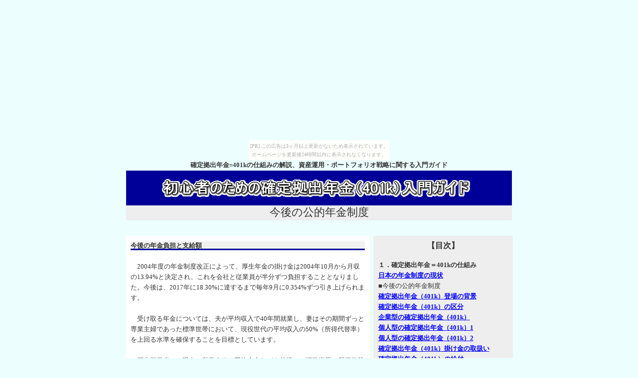

--- FILE ---
content_type: text/html
request_url: http://401k.bufsiz.jp/shikumi/2kongo.html
body_size: 3429
content:
<!DOCTYPE HTML PUBLIC "-//W3C//DTD HTML 4.01 Transitional//EN">
<HTML>
<HEAD>
<META http-equiv="Content-Type" content="text/html; charset=SHIFT_JIS">
<META http-equiv="Content-Style-Type" content="text/css">
<META name="NAME" content="公的年金,年金制度">
<META name="description" content="今後の公的年金制度の動向">
<TITLE>今後の公的年金制度の動向</TITLE>
<LINK href="../sitetheme/hpb9tm05_4.css" rel="stylesheet" type="text/css" id="hpb9tm05_4">
</HEAD>
<BODY><script type="text/javascript" charset="utf-8" src="//asumi.shinobi.jp/encount"></script><div style="text-align: center;"><div style="display: inline-block; position: relative; z-index: 9999;"><script type="text/javascript" charset="utf-8" src="//asumi.shinobi.jp/fire?f=435"></script><script type="text/javascript" charset="utf-8" src="/__sys__inactive_message.js"></script></div></div>
<CENTER>
<P><STRONG>確定拠出年金=401kの仕組みの解説、資産運用・ポートフォリオ戦略に関する入門ガイド</STRONG></P>
<TABLE border="1" cellspacing="0" cellpadding="2" id="_HPB_TABLE_1_C_060215214913" class="hpb-cnt-tb3">
<TBODY>
<TR>
<TH class="hpb-cnt-tb-th2" width="770" height="70"><A href="http://401k.bufsiz.jp/"><IMG src="../logo1.gif" width="641" height="43" border="0" alt="初心者のための確定拠出年金（401k）入門ガイド"></A></TH>
</TR>
</TBODY>
</TABLE>
<P></P>
<TABLE border="1" cellspacing="0" cellpadding="2" id="_HPB_TABLE_2_C_060216224955" class="hpb-cnt-tb3">
<TBODY>
<TR>
<TD class="hpb-cnt-tb-cell3" width="770" height="30">
<H1 align="center">今後の公的年金制度</H1>
</TD>
</TR>
</TBODY>
</TABLE>
<BR>
<TABLE cellspacing="7" cellpadding="10">
<TBODY>
<TR>
<TD width="470" valign="top" bgcolor="#ffffff">
<TABLE width="100%" border="0" cellspacing="0" cellpadding="0">
<TBODY>
<TR>
<TD height="21" valign="middle" class="hpb-subh01-cell1">
<H2>今後の年金負担と支給額</H2>
</TD>
</TR>
</TBODY>
</TABLE>
<P><BR>
　2004年度の年金制度改正によって、厚生年金の掛け金は2004年10月から月収の13.94%と決定され、これを会社と従業員が半分ずつ負担することとなりました。今後は、2017年に18.30%に達するまで毎年9月に0.354%ずつ引き上げられます。<BR>
<BR>
　受け取る年金については、夫が平均収入で40年間就業し、妻はその期間ずっと専業主婦であった標準世帯において、現役世代の平均収入の50%（所得代替率）を上回る水準を確保することを目標としています。<BR>
<BR>
　厚生労働省は、現在の労働人口や平均余命などを前提に、標準世帯の所得代替率は、現在の59.3%が2023年度には50.2%に段階的に圧縮されると試算しています。<BR>
<BR>
　公的年金については、今後の支給水準は相当厳しくなることが今回の制度改正で盛り込まれたことになります。<BR>
<BR>
　その時の現役世代の平均収入が月額558,000円であれば、基礎年金が夫婦合計で月額158,000円、夫の厚生年金が月額121,000円で合計279,000円となります。このケースで、夫婦とも国民年金だけの場合は2人合計で月額158,000円です。<BR>
<BR>
</P>
</TD>
<TD width="260" valign="top" rowspan="2" height="964" bgcolor="#EEEEEE">
<CENTER><B>【目次】</B></CENTER>
<BR>
<P><B>１．確定拠出年金＝401kの仕組み</B><BR>
<A href="1genjyo.html">日本の年金制度の現状</A><BR>
■今後の公的年金制度<BR>
<A href="3haikei.html">確定拠出年金（401k）登場の背景</A><BR>
<A href="4kubun.html">確定拠出年金（401k）の区分</A><BR>
<A href="5kigyou_gata.html">企業型の確定拠出年金（401k）</A><BR>
<A href="6kojin_gata.html">個人型の確定拠出年金（401k）1</A><BR>
<A href="7kojingata_kakekin.html">個人型の確定拠出年金（401k）2</A><BR>
<A href="8kakekin.html">確定拠出年金（401k）掛け金の取扱い</A><BR>
<A href="9kyuufu.html">確定拠出年金（401k）の給付</A><BR>
<A href="10uketori.html">確定拠出年金（401k）の受け取り方</A><BR>
<A href="11unyou.html">確定拠出年金（401k）の運用</A><BR>
<A href="12kakekin_tax.html">確定拠出年金（401k）掛け金の税制</A><BR>
<A href="13kyufu_tax.html">確定拠出年金（401k）給付の税制</A><BR>
<A href="14kaiyaku.html">加入資格喪失と途中解約</A><BR>
<A href="15hatan.html">運営管理機関等が破綻した場合</A><BR>
<A href="16yokin_hoken.html">預金保険制度</A><BR>
<BR>
<B>２．米国の状況と受託者責任</B><BR>
<A href="../us/1seido.html">米国の確定拠出年金（401k）制度</A><BR>
<A href="../us/2outline1.html">米国確定拠出年金（401k）制度の概要1</A><BR>
<A href="../us/3outline2.html">米国確定拠出年金（401k）制度の概要2</A><BR>
<A href="../us/4jutakusha.html">年金運用の受託者責任の重要性</A><BR>
<A href="../us/5guideline.html">年金の受託者責任ガイドライン</A><BR>
<A href="../us/6application.html">受託者責任ガイドラインの応用</A><BR>
<A href="../us/7prudentman.html">米国の受託者責任～プルーデントマン・ルール</A><BR>
<SCRIPT type="text/javascript"><!--
google_ad_client = "pub-9601626147325433";
google_ad_width = 250;
google_ad_height = 250;
google_ad_format = "250x250_as";
google_ad_type = "text_image";
google_ad_channel ="";
google_color_border = "EEEEEE";
google_color_bg = "EEEEEE";
google_color_link = "0000FF";
google_color_url = "0000FF";
google_color_text = "333333";
//--></SCRIPT> <SCRIPT type="text/javascript" src="http://pagead2.googlesyndication.com/pagead/show_ads.js">
</SCRIPT> <BR>
<BR>
<B>３．年金資産運用、ポートフォリオ戦略</B><BR>
<A href="../portfolio/1allocation.html">確定拠出年金（401k）の資産配分</A><BR>
<A href="../portfolio/2sample.html">401k年金の資産配分の実例</A><BR>
ライフサイクルから見た年金運用<BR>
　　<A href="../portfolio/3phase1.html">１．積立局面</A><BR>
　　<A href="../portfolio/4phase2.html">２．統合局面</A><BR>
　　<A href="../portfolio/5phase3.html">３．消費・退職局面</A><BR>
<A href="../portfolio/6research.html">確定給付型アセット・アロケーション</A><BR>
<A href="../portfolio/7risk_return.html">年金運用でのリスクとリターン</A><BR>
<A href="../portfolio/8risk.html">リスクの種類</A><BR>
<A href="../portfolio/9words.html">年金会計の用語解説</A><BR>
</P>
</TD>
</TR>
<TR>
<TD width="470" valign="top" bgcolor="#ffffff">
<TABLE width="100%" border="0" cellspacing="0" cellpadding="0">
<TBODY>
<TR>
<TD height="21" valign="middle" class="hpb-subh01-cell1">
<H2>「空白の5年間」問題</H2>
</TD>
</TR>
</TBODY>
</TABLE>
<P><BR>
　年金の支給開始年齢は、今回の改正で2025年までに65歳に引き上げられます。多くの会社では60歳定年が一般的ですから、その間には、5年間の空白の期間が発生する可能性があります。<BR>
<BR>
　昭和36年4月2日以降生まれの男性、昭和41年4月2日以降生まれの女性は、65歳にならなければ公的年金は支給されません。<BR>
<BR>
　5年間は公的年金を受け取れないとして、この期間は企業年金や個人の貯蓄で補わざるをえなくなります。5年間に必要な生活費は合計で1,500万円程度になります。<BR>
<BR>
　年金の支給開始までの生活費をどうするか、また公的年金やその他の資産を合わせて、どの程度の老後資金が確保されるかといった、全般的なライフプラン、資産運用プランを含めて401kを考えることが大切です<BR>
<BR>
<SCRIPT type="text/javascript"><!--
google_ad_client = "pub-9601626147325433";
google_ad_width = 468;
google_ad_height = 60;
google_ad_format = "468x60_as";
google_ad_type = "text_image";
google_ad_channel ="";
google_color_border = "FFFFFF";
google_color_bg = "FFFFFF";
google_color_link = "0000FF";
google_color_url = "0000FF";
google_color_text = "333333";
//--></SCRIPT> <SCRIPT type="text/javascript" src="http://pagead2.googlesyndication.com/pagead/show_ads.js">
</SCRIPT><BR>
<BR>
&gt; <A href="3haikei.html">確定拠出年金（401k）登場の背景</A><BR>
</P>
</TD>
</TR>
</TBODY>
</TABLE>
<P><BR>
年金運用のために投資信託をもっと詳しく知りたい時は &gt; <A href="http://funds.client.jp/" target="_blank">投資信託　辛口入門ガイド</A><BR>
<BR>
|　<A href="http://401k.bufsiz.jp/">初心者のための確定拠出年金(401k)入門ガイド</A>　|　<A href="http://hephaistos.fc2web.com/" target="_blank">ＩＰＯ初値分析・株式投資</A>　|　<A href="http://blog.livedoor.jp/hephaistos_ir/" target="_blank">ＩＰＯ初値予想・分析日記</A>　|<BR>
</P>
</CENTER>
<SCRIPT src="http://www.google-analytics.com/urchin.js" type="text/javascript"> </SCRIPT> <SCRIPT type="text/javascript"> _uacct = "UA-258488-3"; urchinTracker(); </SCRIPT><div style="text-align: center;"><div style="display: inline-block; position: relative; z-index: 9999;"><script type="text/javascript" charset="utf-8" src="//asumi.shinobi.jp/fire?f=434"></script></div></div></BODY>
</HTML>

--- FILE ---
content_type: text/html; charset=utf-8
request_url: https://www.google.com/recaptcha/api2/aframe
body_size: 249
content:
<!DOCTYPE HTML><html><head><meta http-equiv="content-type" content="text/html; charset=UTF-8"></head><body><script nonce="wCss8JXGByaZFO0cVO3WkQ">/** Anti-fraud and anti-abuse applications only. See google.com/recaptcha */ try{var clients={'sodar':'https://pagead2.googlesyndication.com/pagead/sodar?'};window.addEventListener("message",function(a){try{if(a.source===window.parent){var b=JSON.parse(a.data);var c=clients[b['id']];if(c){var d=document.createElement('img');d.src=c+b['params']+'&rc='+(localStorage.getItem("rc::a")?sessionStorage.getItem("rc::b"):"");window.document.body.appendChild(d);sessionStorage.setItem("rc::e",parseInt(sessionStorage.getItem("rc::e")||0)+1);localStorage.setItem("rc::h",'1768719268186');}}}catch(b){}});window.parent.postMessage("_grecaptcha_ready", "*");}catch(b){}</script></body></html>

--- FILE ---
content_type: text/css
request_url: http://401k.bufsiz.jp/sitetheme/hpb9tm05_4.css
body_size: 13075
content:
/*- themeid=hpb9tm05_4; --------------------------------*/
/*-------------------- element type --------------------*/

BODY {
	color: #333333;
	background-color : #edfefe;
	
	background-repeat: no-repeat;
	margin-top: 2px;
	margin-right: 2px;
	margin-bottom: 2px;
	margin-left: 2px;
	font-size : 100%;
line-height : 150%;
}

H1 {
	color: #333333;
	margin-top: 0px;
	margin-right: 0px;
	margin-bottom: 0px;
	margin-left: 0px;
	font-size : 170%;
	font-weight : normal;
font-family : HGP創英角ｺﾞｼｯｸUB;
}

H2 {
	color: #333333;
	margin-top: 0px;
	margin-right: 0px;
	margin-bottom: 0px;
	margin-left: 0px;
	font-size : 100%;
	font-weight: bold;
}

H3 {
	color: #333333;
	margin-top: 0px;
	margin-right: 0px;
	margin-bottom: 0px;
	margin-left: 0px;
	font-size: 100%;
	font-weight: bold;
}

H4 {
	color: #333333;
	margin-top: 0px;
	margin-right: 0px;
	margin-bottom: 0px;
	margin-left: 0px;
	font-size: 100%;
	font-weight: bold;
}

H5 {
	color: #666666;
	margin-top: 0px;
	margin-right: 0px;
	margin-bottom: 0px;
	margin-left: 0px;
	font-size: 100%;
	font-weight: bold;
}

H6 {
	color: #666666;
	margin-top: 0px;
	margin-right: 0px;
	margin-bottom: 0px;
	margin-left: 0px;
	font-size: 100%;
	font-weight: bold;
}

ADDRESS {
	color: #660000;
	margin-top: 8px;
	margin-right: 0px;
	margin-bottom: 8px;
	margin-left: 0px;
}

BLOCKQUOTE {
	color: #660000;
	margin-top: 8px;
	margin-right: 15px;
	margin-bottom: 8px;
	margin-left: 15px;
}

P {
	color: #333333;
	margin-top: 0px;
	margin-right: 0px;
	margin-bottom: 0px;
	margin-left: 0px;
	font-weight: normal;
font-size : 80%;
line-height : 170%;
}

PRE {
	color: #660000;
	margin-top: 8px;
	margin-right: 0px;
	margin-bottom: 8px;
	margin-left: 0px;
}

UL {
	color: #663300;
	margin-top: 0px;
	margin-right: 0px;
	margin-bottom: 0px;
	margin-left: 16px;
	list-style-image : url(05bul05.gif);
	list-style-position: outside;
	list-style-type: none;
}

TH {
	color: #ffffff;
	background-color: #000099;
	border-color: #ffffff #ffffff #ffffff #ffffff;
	border-style: solid solid solid solid;
	border-width: 0px 1px 1px 0px;
	font-size: 80%;
}

A:LINK {
	color : blue;
	text-decoration : underline;
font-weight : bold;
}

A:VISITED {
	color: #990099;
	text-decoration : underline;
font-weight : bold;
}

A:HOVER {
	color: #cc9900;
	text-decoration: underline;
font-weight : bold;
}

SELECT {
	color: #333333;
	margin-top: 0px;
	margin-right: 0px;
	margin-bottom: 0px;
	margin-left: 0px;
	font-weight: normal;
}

/*-------------------- body --------------------*/

.hpb-body1 {
	color: #666666;
	font-size: 80%;
}

.hpb-body2 {
	color: #444444;
}

.hpb-body3 {
	color: #444444;
	font-size: 80%;
}

/*-------------------- bullet --------------------*/

.hpb-bul1 {
	color: #cc6600;
}

.hpb-bul2 {
	color: #cc6600;
	font-size: 80%;
}

/*-------------------- contents --------------------*/

.hpb-cnt-cell1 {
	background-color: #000099;
line-height : 150%;
}

.hpb-cnt-cell2 {
	background-color: #eeeeee;
line-height : 150%;
}

.hpb-cnt-cell3 {
	color: #333333;
	font-size: 80%;
line-height : 150%;
}

.hpb-cnt-cell4 {
	background-color: #eeeeee;
line-height : 150%;
}

.hpb-cnt-cell5 {
	color: #333333;
	font-size: 80%;
line-height : 150%;
}

.hpb-cnt-cell6 {
	color: #333333;
line-height : 150%;
	font-size: 80%;
}

.hpb-cnt-tb-cell1 {
	color: #000000;
	background-color: #eeeeee;
	border-color: #999999 #999999 #999999 #999999;
	border-style: solid solid solid solid;
	border-width: 0px 1px 1px 0px;
	font-size: 80%;
line-height : 150%;
}

.hpb-cnt-tb-cell2 {
	color: #666666;
	background-color: #ffffff;
	border-color: #999999 #999999 #999999 #999999;
	border-style: solid solid solid solid;
	border-width: 0px 1px 1px 0px;
	font-size: 80%;
line-height : 150%;
}

.hpb-cnt-tb-cell3 {
	color: #000000;
	background-color: #eeeeee;
	border-color: #999999 #999999 #999999 #999999;
	border-style: solid solid solid solid;
	border-width: 0px 0px 0px 0px;
	font-size: 80%;
line-height : 150%;
}

.hpb-cnt-tb-cell4 {
	color: #666666;
	background-color: #ffffff;
	border-color: #999999 #999999 #999999 #999999;
	border-style: solid solid solid solid;
	border-width: 0px 0px 0px 0px;
	font-size: 80%;
line-height : 150%;
}

.hpb-cnt-tb-cell5 {
	color: #666666;
	background-color: #ffffff;
	border-color: #999999 #999999 #999999 #999999;
	border-style: solid solid solid solid;
	border-width: 0px 0px 1px 0px;
	font-size: 80%;
line-height : 150%;
}

/*-------------------- design table --------------------*/

.hpb-cnt-tb-th1 {
	color: #ffffff;
	background-color: #000099;
	border-color: #999999 #999999 #999999 #999999;
	border-style: solid solid solid solid;
	border-width: 0px 1px 1px 0px;
	font-size: 80%;
line-height : 150%;
}

.hpb-cnt-tb-th2 {
	color: #ffffff;
	background-color: #000099;
	border-color: #999999 #999999 #999999 #999999;
	border-style: solid solid solid solid;
	border-width: 0px 0px 0px 0px;
	font-size: 80%;
line-height : 150%;
}

.hpb-cnt-tb0 {
	background-color: #999999;
}

.hpb-cnt-tb1 {
	background-color: #ffffff;
	border-color: #999999 #999999 #999999 #999999;
	border-style: solid solid solid solid;
	border-width: 1px 0px 0px 1px;
}

.hpb-cnt-tb1-cell1 {
}

.hpb-cnt-tb1-cell2 {
	color: #000000;
	background-color: #eeeeee;
	font-size: 80%;
line-height : 150%;
}

.hpb-cnt-tb1-cell3 {
	color: #666666;
	background-color: #ffffff;
	font-size: 80%;
line-height : 150%;
}

.hpb-cnt-tb1-cell4 {
	color: #333333;
	font-size: 80%;
line-height : 150%;
}

.hpb-cnt-tb1-cell5 {
	color: #333333;
	background-color: #ffffff;
	font-size: 80%;
line-height : 150%;
}

.hpb-cnt-tb2 {
	background-color: #ffffff;
	border-color: #999999 #999999 #999999 #999999;
	border-style: solid solid solid solid;
	border-width: 1px 1px 1px 1px;
}

.hpb-cnt-tb3 {
	background-color: #ffffff;
	border-color: #999999 #999999 #999999 #999999;
	border-style: solid solid solid solid;
	border-width: 0px 0px 0px 0px;
}

/*-------------------- column --------------------*/

.hpb-colm0 {
}

.hpb-colm0-cell1 {
	color: #333333;
	padding-top: 2px;
	padding-right: 2px;
	padding-bottom: 2px;
	padding-left: 2px;
	font-size: 80%;
	font-weight: bold;
line-height : 150%;
}

.hpb-colm0-cell2 {
	color: #333333;
	font-size: 80%;
line-height : 150%;
}

.hpb-colm1 {
}

.hpb-colm1-cell1 {
	color: #ffffff;
	background-color: #0000aa;
	border-color: #999999 #999999 #999999 #999999;
	border-style: solid solid solid solid;
	border-width: 1px 1px 1px 1px;
	font-size: 80%;
	font-weight: bold;
line-height : 150%;
}

.hpb-colm1-cell2 {
	color: #663333;
	border-color: #666666 #666666 #666666 #666666;
	border-style: solid solid solid solid;
	border-width: 0px 1px 1px 1px;
	margin-top: 0px;
	margin-right: 0px;
	margin-bottom: 0px;
	margin-left: 5px;
	font-size: 80%;
line-height : 150%;
}

.hpb-colm2 {
}

.hpb-colm2-cell1 {
	color: #333333;
	border-color: #663300 #663300 #663300 #663300;
	border-style: solid solid none solid;
	border-width: 1px 1px 1px 1px;
	padding-top: 2px;
	padding-right: 2px;
	padding-bottom: 2px;
	padding-left: 2px;
	font-size: 80%;
	font-weight: bold;
line-height : 150%;
}

.hpb-colm2-cell2 {
	color: #333333;
	border-color: #663300 #663300 #663300 #663300;
	border-style: none solid solid solid;
	border-width: 1px 1px 1px 1px;
	padding-top: 2px;
	padding-right: 2px;
	padding-bottom: 2px;
	padding-left: 2px;
	font-size: 80%;
line-height : 150%;
}

/*-------------------- head --------------------*/

.hpb-head {
}

.hpb-head-cell1 {
	color: #000099;
	background-color: #cccccc;
	font-size: 95%;
	font-weight: bold;
}

.hpb-head-cell2 {
	background-color: #ff9595;
}

.hpb-head-tb1 {
}

.hpb-head-tb1-cell1 {
	background-color: #cccccc;
}

.hpb-head-tb1-cell2 {
	color: #000066;
	background-color: #cccccc;
	font-size: 80%;
}

/*-------------------- horizontal menu --------------------*/

.hpb-hmenu1 {
}

.hpb-hmenu1-hil {
	color: #cccccc;
	font-size: 80%;
	font-weight: bold;
}

.hpb-hmenu1-idle1 {
}

.hpb-hmenu1-idle2 {
}

.hpb-hmenu1-link0 {
	color: #cccccc;
	text-decoration: none;
}

.hpb-hmenu1-link0:link {
	color: #cccccc;
	text-decoration: none;
}

.hpb-hmenu1-link0:visited {
	color: #cccccc;
	text-decoration: none;
}

.hpb-hmenu1-link0:hover {
	color: #cccccc;
	text-decoration: underline;
}

.hpb-hmenu1-link1 {
	color: #ffffff;
	font-size: 80%;
	text-decoration: none;
}

.hpb-hmenu1-link1:link {
	color: #ffffff;
	font-size: 80%;
	text-decoration: none;
}

.hpb-hmenu1-link1:visited {
	color: #cccccc;
	font-size: 80%;
	text-decoration: none;
}

.hpb-hmenu1-link1:hover {
	color: #ffcc33;
	font-size: 80%;
	text-decoration: underline;
}

.hpb-hmenu1-link2 {
	color: #ffffff;
	font-size: 80%;
	text-decoration: none;
}

.hpb-hmenu1-link2:link {
	color: #ffffff;
	font-size: 80%;
	text-decoration: none;
}

.hpb-hmenu1-link2:visited {
	color: #cccccc;
	font-size: 80%;
	text-decoration: none;
}

.hpb-hmenu1-link2:hover {
	color: #ffcc33;
	font-size: 80%;
	text-decoration: underline;
}

.hpb-hmenu2 {
}

.hpb-hmenu2-hil {
	color: #666666;
	font-size: 70%;
	font-weight: bold;
}

.hpb-hmenu2-idle1 {
}

.hpb-hmenu2-idle2 {
}

.hpb-hmenu2-link0 {
	color: #666666;
	font-size: 90%;
	text-decoration: none;
}

.hpb-hmenu2-link0:link {
	color: #666666;
	font-size: 90%;
	text-decoration: none;
}

.hpb-hmenu2-link0:visited {
	color: #666666;
	font-size: 90%;
	text-decoration: none;
}

.hpb-hmenu2-link0:hover {
	color: #666666;
	font-size: 90%;
	text-decoration: underline;
}

.hpb-hmenu2-link1 {
	color: #333333;
	font-size: 70%;
	text-decoration: none;
}

.hpb-hmenu2-link1:link {
	color: #333333;
	font-size: 70%;
	text-decoration: none;
}

.hpb-hmenu2-link1:visited {
	color: #666666;
	font-size: 70%;
	text-decoration: none;
}

.hpb-hmenu2-link1:hover {
	color: #0033cc;
	font-size: 70%;
	text-decoration: underline;
}

.hpb-hmenu2-link2 {
	color: #333333;
	font-size: 70%;
	text-decoration: none;
}

.hpb-hmenu2-link2:link {
	color: #333333;
	font-size: 70%;
	text-decoration: none;
}

.hpb-hmenu2-link2:visited {
	color: #666666;
	font-size: 70%;
	text-decoration: none;
}

.hpb-hmenu2-link2:hover {
	color: #0033cc;
	font-size: 70%;
	text-decoration: underline;
}

/*-------------------- horizontal rule --------------------*/

.hpb-hr01 {
	margin-top: 7px;
	margin-right: 0px;
	margin-bottom: 7px;
	margin-left: 0px;
}

.hpb-hr01-cell1 {
	background-image : url(05hr03.gif);
	background-repeat: repeat-x;
	font-size: 80%;
	font-weight: bold;
}

/*-------------------- list --------------------*/

.hpb-list1 {
	color: #663300;
	margin-top: 0px;
	margin-right: 0px;
	margin-bottom: 0px;
	margin-left: 16px;
	list-style-image : url(05bul05.gif);
	list-style-position: outside;
	list-style-type: none;
}

/*-------------------- side --------------------*/

.hpb-side-cell1 {
	background-color: #ffffff;
}

.hpb-side-cell2 {
	background-color: #bbbbbb;
}

.hpb-side-cell3 {
	color: #333333;
	background-color: #eeeeee;
	font-size: 80%;
}

.hpb-side-cell4 {
	background-color: #cccccc;
}

.hpb-side-tb1 {
	background-color: #000000;
}

.hpb-side-tb1-cell1 {
	background-color: ;
}

.hpb-side-tb1-cell2 {
	background-color: ;
}

.hpb-side-tb1-cell3 {
	background-color: ;
}

.hpb-side-tb1-cell4 {
	background-color: ;
}

.hpb-side-tb1-cell5 {
	background-color: ;
}

.hpb-side-tb1-cell6 {
	background-color: ;
}

.hpb-side-tb1-cell7 {
	background-color: ;
}

/*-------------------- subhead --------------------*/

.hpb-subh01 {
	background-color: #ffffff;
	margin-top: 0px;
	margin-right: 0px;
	margin-bottom: 7px;
	margin-left: 0px;
	padding-top: 3px;
	padding-right: 0px;
	padding-bottom: 0px;
	padding-left: 2px;
}

.hpb-subh01-cell1 {
	color: #333333;
	background-image : url(05subh04.gif);
	background-repeat: no-repeat;
	background-position: left bottom;
	font-size: 80%;
	font-weight: bold;
}

/*-------------------- title --------------------*/

.hpb-title-tb {
}

.hpb-title-tb-cell1 {
	color: #333333;
	font-size: 119%;
	font-weight: bold;
}

.hpb-title-tb-cell2 {
	color: #333333;
	font-size: 95%;
}

/*-------------------- vertical menu --------------------*/

.hpb-vmenu1 {
}

.hpb-vmenu1-hil {
	color: #666666;
	background-color: #ffffff;
	font-size: 80%;
	font-weight: bold;
}

.hpb-vmenu1-idle1 {
}

.hpb-vmenu1-idle2 {
}

.hpb-vmenu1-link0 {
	color: #666666;
	text-decoration: none;
}

.hpb-vmenu1-link0:link {
	color: #666666;
	text-decoration: none;
}

.hpb-vmenu1-link0:visited {
	color: #666666;
	text-decoration: none;
}

.hpb-vmenu1-link0:hover {
	color: #666666;
	text-decoration: underline;
}

.hpb-vmenu1-link1 {
	color: #0000aa;
	font-size: 80%;
	text-decoration: none;
}

.hpb-vmenu1-link1:link {
	color: #0000aa;
	font-size: 80%;
	text-decoration: none;
}

.hpb-vmenu1-link1:visited {
	color: #8686b6;
	font-size: 80%;
	text-decoration: none;
}

.hpb-vmenu1-link1:hover {
	color: #ff9900;
	font-size: 80%;
	text-decoration: underline;
}

.hpb-vmenu1-link2 {
	color: #0000aa;
	font-size: 80%;
	text-decoration: none;
}

.hpb-vmenu1-link2:link {
	color: #0000aa;
	font-size: 80%;
	text-decoration: none;
}

.hpb-vmenu1-link2:visited {
	color: #8686b6;
	font-size: 80%;
	text-decoration: none;
}

.hpb-vmenu1-link2:hover {
	color: #ff9900;
	font-size: 80%;
	text-decoration: underline;
}



--- FILE ---
content_type: text/javascript;charset=UTF-8
request_url: https://s-rtb.send.microad.jp/ad?spot=5f0305ea5c3c153b5a1187eb69a58235&cb=microadCompass.AdRequestor.callback&url=http%3A%2F%2F401k.bufsiz.jp%2Fshikumi%2F2kongo.html&vo=true&mimes=%5B100%2C300%2C301%2C302%5D&cbt=105a5c217a177b019bcfe233de&pa=false&ar=false&ver=%5B%22compass.js.v1.20.1%22%5D
body_size: 160
content:
microadCompass.AdRequestor.callback({"spot":"5f0305ea5c3c153b5a1187eb69a58235","sequence":"2","impression_id":"9054910199377538867"})

--- FILE ---
content_type: text/javascript; charset=utf-8
request_url: https://spnativeapi-tls.i-mobile.co.jp/api/ad_spot.ashx?partnerId=3461&mediaId=88146&spotId=232163&asn=2&num=7&callback=imobile_jsonp_callback_8795879815f1&tagv=1.2.45&referer=http://401k.bufsiz.jp/shikumi/2kongo.html
body_size: -7
content:
imobile_jsonp_callback_8795879815f1({"result":{"code":3,"message":"Ad not found"},"spotInfo":{},"ads":[]})

--- FILE ---
content_type: text/javascript; charset=utf-8
request_url: https://spnativeapi-tls.i-mobile.co.jp/api/ad_spot.ashx?partnerId=3461&mediaId=88146&spotId=232163&asn=1&num=7&callback=imobile_jsonp_callback_b5ec953337f4&tagv=1.2.45&referer=http://401k.bufsiz.jp/shikumi/2kongo.html
body_size: -7
content:
imobile_jsonp_callback_b5ec953337f4({"result":{"code":3,"message":"Ad not found"},"spotInfo":{},"ads":[]})